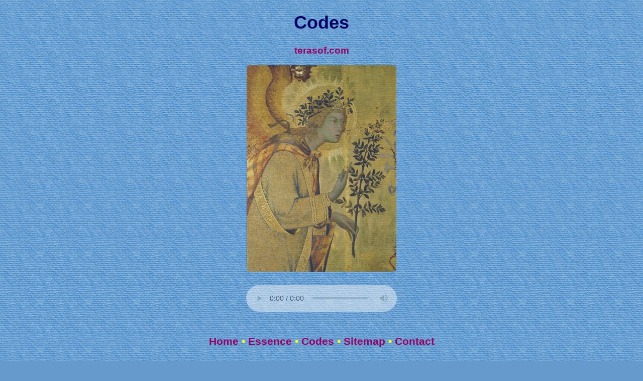

--- FILE ---
content_type: text/html
request_url: https://terasof.com/codes.html
body_size: 81454
content:
<!doctype html>

<html>


<!-- ----1---- ----2---- ----3---- ----4---- ----5---- ----6---- ----7---- - -->
<!-- Head ------------------------------------------------------------------ -->
<head>

<meta charset="UTF-8">

<title>Codes</title>

<!-- Favicon -->
	<link rel="shortcut icon" href="/media/images/favicon.ico" />



<!-- CSS ------------------------------------------------------------------- -->
<link rel="stylesheet" type="text/css" href="css.css">

<!-- Analytics >>> -->
<script>
  (function(i,s,o,g,r,a,m){i['GoogleAnalyticsObject']=r;i[r]=i[r]||function(){
  (i[r].q=i[r].q||[]).push(arguments)},i[r].l=1*new Date();a=s.createElement(o),
  m=s.getElementsByTagName(o)[0];a.async=1;a.src=g;m.parentNode.insertBefore(a,m)
  })(window,document,'script','//www.google-analytics.com/analytics.js','ga');

  ga('create', 'UA-39880385-1', 'auto');
  ga('send', 'pageview');

</script>
<!-- <<< Analytics -->

</head>



<!-- Body ------------------------------------------------------------------ -->
<body>



<!-- Header ---------------------------------------------------------------- -->
<header id="c">
<h1>Codes</h1>


<p><strong><a href="http://terasof.com" target="_blank">terasof.com</a></strong></p>

<img src="media/images/angel_gabriel_annunciacione_simone_martini2.jpg" width="298" height="412" border="0" id="c" style="opacity: 0.75; -moz-border-radius: 7px; -webkit-border-radius: 7px;"><br><br>

<!-- Audio ---------------------------------------------_- -->
<audio controls loop src="http://angel-hearts.com/media/audio/modes.mp3" poster="media/images/angel_gabriel_annunciacione_simone_martini2.jpg" width="298" height="412" style="color: #369; opacity: 0.5"><!-- autoplay muted -->
Your browser does not support the audio tag.
</audio><br>

<!-- <video src="http://angel-hearts.com/media/audio/modes.mp3" poster="media/images/angel_gabriel_annunciacione_simone_martini2.jpg" width="298" height="412" controls  loop preload="none" >  --><!-- autoplay muted -->
<!-- Video cannot be displayed with your DOM sources (browser, computer, operating system etc.)
</video> -->

</header><br>



<!-- Navigation ------------------------------------------------------------ -->
<nav id="c"><h3><a href="index.html">Home</a> • <a href="essence.html">Essence</a> • <a href="codes.html">Codes</a> • <a href="sitemap.html">Sitemap</a> • <a href="contact.html">Contact</a></h3></nav><br>



<!-- Codes ----------------------------------------------------------------- -->
<hr><br>

<h2 id="c">Codes</h2>

<h3 id=c><a href="#a">A</a> <a href="#b">B</a> <a href="#cl">C</a> <a href="#d">D</a> <a href="#e">E</a> <a href="#f">F</a> <a href="#g">G</a> <a href="#h">H</a> <a href="#i">I</a> <a href="#j">J</a> <a href="#k">K</a> <a href="#l">L</a> <a href="#m">M</a> <a href="#n">N</a> <a href="#o">O</a> <a href="#p">P</a> <a href="#q">Q</a> <a href="#r">R</a> <a href="#s">S</a> <a href="#t">T</a> <a href="#u">U</a> <a href="#v">V</a> <a href="#w">W</a> <a href="#x">X</a> <a href="#y">Y</a> <a href="#z">Z</a></h3>

<table width="530" border="0" align="center">
    <tr>
      <td width="125"><strong>Code</strong></td>
      <td width="217"><strong>Meaning</strong></td>
      <td width="111"><strong>Explanation</strong></td>
      <td width="75"><strong>German Code</strong></td>
    </tr>
    <tr>
      <td>&nbsp;</td>
      <td>&nbsp;</td>
      <td>&nbsp;</td>
      <td>&nbsp;</td>
    </tr>



<!-- A-Z ------------------------------------------------------------------- -->

    <tr>
      <td><strong>A-Z</strong></td>
      <td>&nbsp;</td>
      <td>&nbsp;</td>
      <td>&nbsp;</td>
    </tr>

<!-- Numbers -->

		<tr>
		  <td><a id="a"></a><span class="light_blue">Numbers</span></td>
		  <td>&nbsp;</td>
      <td>&nbsp;</td>
      <td>&nbsp;</td>
    </tr>
		<tr>
		  <td>0-D</td>
		  <td>zero drugs</td>
		  <td>keine Drogen</td>
		</tr>
		<tr>
		  <td>0-H</td>
		  <td>zero harm</td>
		  <td>nicht schaden</td>
		</tr>
		<tr>
		  <td>0-V</td>
		  <td>zero violence</td>
		  <td>keine Gewalt</td>
		</tr>
		<tr>
		  <td>0-W</td>
		  <td>zero waste</td>
		  <td>kein Müll/Abfall</td>
		</tr>
		<tr>
		  <td>4R</td>
		  <td>4 relationships (FD BS MAR SP)</td>
		  <td>4 Beziehungen</td>
		</tr>
		<tr>
		  <td>5P</td>
		  <td>5 principles (IAs, MAR/CB, no killing/harm/meat - VG VGT, no drugs, no gambling/speculation)</td>
		  <td>5 Prinzipien</td>
		</tr>
		<tr>
      <td>&nbsp;</td>
      <td>&nbsp;</td>
      <td>&nbsp;</td>
      <td>&nbsp;</td>
    </tr>

<!-- A -->

        <tr>
	  	    <td><a id="a"></a><span class="light_blue">A</span></td>
          <td>answer</td>
          <td>&nbsp;</td>
          <td>&nbsp;</td>
        </tr>
        <tr>
          <td>AC</td>
          <td>Art Café</td>
          <td>Kunst Café</td>
          <td>new 2025-12-21</td>
        </tr>
        <tr>
          <td>ACB</td>
          <td>Aum Coursebook</td>
          <td>Aum Kursbuch</td>
          <td>&nbsp;</td>
        </tr>
        <tr>
          <td>AD</td>
          <td>advert</td>
          <td>&nbsp;</td>
          <td>W</td>
        </tr>
        <tr>
          <td>AE</td>
          <td>audio engineering</td>
          <td>Tontechnik</td>
          <td>&nbsp;</td>
        </tr>
        <tr>
          <td>AF</td>
          <td>art forum</td>
          <td>Kunst-Forum</td>
          <td>&nbsp;</td>
        </tr>
        <tr>
          <td>AG</td>
          <td>angel</td>
          <td>Engel</td>
          <td>&nbsp;</td>
        </tr>
        <tr>
	  	  <td>AI</td>
          <td>artificial intelligence</td>
          <td>künstliche Intelligenz</td>
          <td>&nbsp;</td>
        </tr>
        <tr>
	  	  <td>AK</td>
          <td>Auckland</td>
          <td>&nbsp;</td>
          <td>&nbsp;</td>
        </tr>
        <tr>
	  	  <td>AL</td>
          <td>all-love</td>
          <td>&nbsp;</td>
          <td>&nbsp;</td>
        </tr>
        <td>ALG</td>
          <td>algorithm</td>
          <td>Algorithmus</td>
          <td>&nbsp;</td>
        </tr>
				<tr>
          <td>AM</td>
          <td>Angel Amadeus</td>
          <td>&nbsp;</td>
          <td>&nbsp;</td>
        </tr>
        <tr>
          <td>AN</td>
          <td>Anne</td>
          <td>= Samirotis =</td>
          <td>SA</td>
        </tr>
        <tr>
          <td>ANM</td>
          <td>animation</td>
          <td>Animation</td>
          <td>&nbsp;</td>
        </tr>
        <tr>
          <td>AO</td>
          <td>AL + OP, all-love + omnipotence, also OA</td>
          <td>&nbsp;</td>
          <td>&nbsp;</td>
        </tr>
        <tr>
          <td>AP</td>
          <td>apocalypse</td>
          <td>Weltuntergang</td>
          <td>&nbsp;</td>
        </tr>
        <tr>
          <td>AR</td>
          <td>altar</td>
          <td>Altar</td>
          <td>&nbsp;</td>
        </tr>
        <td>ARG</td>
          <td>argument</td>
          <td>Argument</td>
          <td>&nbsp;</td>
        </tr>
        <tr>
          <td>AS</td>
          <td>aspirant</td>
          <td>Aspirant</td>
          <td>&nbsp;</td>
        </tr>
        <tr>
          <td>ASM</td>
          <td>assembly</td>
          <td>Assembly</td>
          <td>&nbsp;</td>
        </tr>
        <tr>
          <td>AST</td>
          <td>astrology</td>
          <td>Astrologie</td>
          <td>&nbsp;</td>
        </tr>
        <tr>
          <td>AT</td>
          <td>autarkic</td>
          <td>autark</td>
          <td>&nbsp;</td>
        </tr>
        <tr>
          <td>ATH</td>
          <td>atheism</td>
          <td>Atheismus</td>
          <td>&nbsp;</td>
        </tr>
				<tr>
          <td>ATR</td>
          <td>altar</td>
          <td>Altar</td>
          <td>28.8.2022, before AT</td>
        </tr>
        <tr>
          <td>AU</td>
          <td>austereness, austerity</td>
          <td>Entsagung, Entbehrung</td>
          <td>&nbsp;</td>
        </tr>
        <tr>
          <td>AUM</td>
          <td>vorheriger Name von TS</td>
          <td>&nbsp;</td>
          <td>&nbsp;</td>
        </tr>
        <tr>
          <td>AV</td>
          <td>activity</td>
          <td>Tätigkeit</td>
          <td>&nbsp;</td>
        </tr>
        <tr>
	  	  <td>AY</td>
          <td>analysis, analyze</td>
          <td>Analyse, analysieren</td>
          <td>&nbsp;</td>
        </tr>
        <tr>
          <td>&nbsp;</td>
          <td>&nbsp;</td>
          <td>&nbsp;</td>
          <td>&nbsp;</td>
        </tr>

<!-- B -->

        <tr>
	      <td><a id="b"></a><span class="light_blue">B</span></td>
          <td>bathe</td>
          <td>&nbsp;</td>
          <td>&nbsp;</td>
        </tr>
        <tr>
          <td>BB</td>
          <td>Bible</td>
          <td>&nbsp;</td>
          <td>&nbsp;</td>
        </tr>
        <tr>
          <td>BUD</td>
          <td>Buddhism</td>
          <td>&nbsp;</td>
          <td>&nbsp;</td>
        </tr>
        <tr>
          <td>BK</td>
          <td>book</td>
          <td>Buch</td>
          <td>&nbsp;</td>
        </tr>
        <tr>
          <td>BL</td>
          <td><a href="https://blender.org" target="_blank">Blender</a></td>
          <td>&nbsp;</td>
          <td>&nbsp;</td>
        </tr>
        <tr>
          <td>BM</td>
          <td>body and mind</td>
          <td>Körper und Geist</td>
          <td>&nbsp;</td>
        </tr>
        <tr>
          <td>BO</td>
          <td>body</td>
          <td>Körper</td>
          <td>&nbsp;</td>
        </tr>
				<tr>
          <td>BR</td>
          <td>bridge</td>
          <td>Brücke</td>
          <td>1/2024</td>
        </tr>
        <tr>
          <td>BS</td>
          <td>business</td>
          <td>Geschäft, Handel</td>
          <td>&nbsp;</td>
        </tr>
				<tr>
          <td>BT</td>
          <td>barter trade, barter</td>
          <td>Tauschandel, Tausch</td>
          <td>&nbsp;</td>
        </tr>
        <tr>
          <td>BY</td>
          <td>beauty</td>
          <td>Schönheit</td>
          <td>&nbsp;</td>
        </tr>
        <tr>
          <td>&nbsp;</td>
          <td>&nbsp;</td>
          <td>&nbsp;</td>
          <td>&nbsp;</td>
        </tr>

<!-- C -->

        <tr>
          <td><a id="cl"></a><span class="light_blue">C</span></td>
          <td>code, coding</td>
          <td>Kürzel, Programmieren</td>
          <td>&nbsp;</td>
        </tr>
        <tr>
          <td>CB</td>
          <td>celibacy</td>
          <td>&nbsp;</td>
          <td>&nbsp;</td>
        </tr>
        <tr>
          <td>CC</td>
          <td>concert</td>
          <td>10</td>
          <td>KZ</td>
        </tr>
        <tr>
          <td>CCR</td>
          <td>child care</td>
          <td>Kinder Betreuung</td>
          <td>&nbsp;</td>
        </tr>
        <tr>
          <td>CE</td>
          <td>concentration</td>
          <td>Konzentration</td>
          <td>&nbsp;</td>
        </tr>
        <tr>
          <td>CF</td>
          <td>confrontation</td>
          <td>&nbsp;</td>
          <td>KF</td>
        </tr>
        <tr>
          <td>CG</td>
          <td>Coswig (Anhalt)</td>
          <td>&nbsp;</td>
          <td>&nbsp;</td>
        </tr>
        <tr>
          <td>CH</td>
          <td>channeling</td>
          <td>&nbsp;</td>
          <td>&nbsp;</td>
        </tr>
        <tr>
          <td>CHF</td>
          <td>Christof</td>
          <td>&nbsp;</td>
          <td>&nbsp;</td>
        </tr>
        <tr>
          <td>CHM</td>
          <td>chemistry</td>
          <td>Chemie</td>
          <td>&nbsp;</td>
        </tr>
          <td>CHR</td>
          <td>Christianity</td>
          <td>Christentum</td>
          <td>&nbsp;</td>
        </tr>
        <tr>
          <td>CHY</td>
          <td>charity</td>
          <td>&nbsp;</td>
          <td>&nbsp;</td>
        </tr>
        <tr>
          <td>CI</td>
          <td>Ciagone</td>
          <td>&nbsp;</td>
          <td>&nbsp;</td>
        </tr>
        <tr>
          <td>CK</td>
          <td>chakra</td>
          <td>Chakra</td>
          <td>&nbsp;</td>
        </tr>
        <tr>
          <td>CL</td>
          <td>clear/clean up</td>
          <td>&nbsp;</td>
          <td>AR</td>
        </tr>
        <tr>
          <td>CLS</td>
          <td><a href="http://climatesymphony.com" target="_blank">Climate Symphony</a></td>
          <td>&nbsp;</td>
	  	    <td>&nbsp;</td>
		    </tr>
		    <tr>
          <td>CM</td>
          <td>compose, composition</td>
          <td>&nbsp;</td>
          <td>KM</td>
        </tr>
        <tr>
          <td>CN</td>
          <td>China</td>
          <td>&nbsp;</td>
          <td>2022-6-5</td>
        </tr>
        <tr>
          <td>CO</td>
          <td>cooking</td>
          <td>&nbsp;</td>
          <td>KC</td>
        </tr>
        <tr>
          <td>CP</td>
          <td>corporation</td>
          <td>Aktiengesellschaft (AG)</td>
          <td>since 29.10.2021, before used for CRP</td>
        </tr>
        <tr>
          <td>CPC</td>
          <td>Cryprocurrency Terasof Chat</td>
          <td>&nbsp;</td>
          <td>&nbsp;</td>
        </tr>
        <tr>
          <td>CR</td>
          <td>creation, create</td>
          <td>Kreation, kreieren</td>
          <td>&nbsp;</td>
        </tr>
        <tr>
          <td>CRK</td>
          <td>Christian Kromath</td>
          <td>&nbsp;</td>
          <td>&nbsp;</td>
        </tr>
		    <tr>
          <td>CRP</td>
          <td>cryptocurrency</td>
          <td>Kryptowährung</td>
          <td>29.10.2021, before CP</td>
        </tr>
		    <tr>
          <td>CRT</td>
          <td>critique, criticism</td>
          <td>Kritik, kritisieren</td>
          <td>&nbsp;</td>
        </tr>
		    <tr>
          <td>CS</td>
          <td>course, class</td>
          <td>Kurs, Klasse</td>
          <td>KL</td>
        </tr>
        <tr>
          <td>CT</td>
          <td>contemplation</td>
          <td>Kontemplation</td>
          <td>&nbsp;</td>
        </tr>
        <tr>
          <td>CTR</td>
          <td>control</td>
          <td>Kontrolle</td>
          <td>&nbsp;</td>
        </tr>
        <tr>
          <td>CU</td>
          <td>commune</td>
          <td>Kommune</td>
          <td>&nbsp;</td>
        </tr>
        <tr>
          <td>CW</td>
          <td>chakra work</td>
          <td>Chakra Arbeit</td>
          <td>&nbsp;</td>
        </tr>
        <tr>
          <td>CY</td>
          <td>(symbiotic) community</td>
          <td>Lebensgemeinschaft</td>
          <td>&nbsp;</td>
        </tr>
        <tr>
          <td>&nbsp;</td>
          <td>&nbsp;</td>
          <td>&nbsp;</td>
          <td>&nbsp;</td>
        </tr>

<!-- D -->

        <tr>
          <td><a id="d"></a><span class="light_blue">D</span></td>
          <td>detachment</td>
          <td>Loslösung</td>
          <td>&nbsp;</td>
        </tr>
        <tr>
          <td>DAO</td>
          <td>daoism</td>
          <td>Taoismus</td>
          <td>&nbsp;</td>
        </tr>
		    <tr>
          <td>DC</td>
          <td>disciple</td>
          <td>&nbsp;</td>
          <td>SÜ</td>
        </tr>
        <tr>
          <td>DE</td>
          <td>divine ecstasy</td>
          <td>göttliche Ekstase</td>
          <td>&nbsp;</td>
        </tr>
        <tr>
          <td>DF</td>
          <td>divine field</td>
          <td>&nbsp;</td>
          <td>&nbsp;</td>
		    <tr>
		    </tr>
          <td>DI</td>
          <td>discipline</td>
          <td>Disziplin</td>
          <td>&nbsp;</td>
        </tr>
		    <tr>
          <td>DL</td>
          <td>delegation</td>
          <td>Delegation</td>
          <td>&nbsp;</td>
        </tr>
        <tr>
          <td>DM</td>
          <td>detachment</td>
          <td>Loslösung</td>
          <td>&nbsp;</td>
        </tr>
        <tr>
          <td>DN</td>
          <td>donation</td>
          <td>&nbsp;</td>
          <td>&nbsp;</td>
        </tr>
        <tr>
          <td>DP</td>
          <td>diplomacy</td>
          <td>Diplomatie</td>
          <td>&nbsp;</td>
        </tr>
        <tr>
          <td>DR</td>
          <td>dream</td>
          <td>&nbsp;</td>
          <td>TR</td>
        </tr>
        <tr>
          <td>DRS</td>
          <td>dress</td>
          <td>&nbsp;</td>
          <td>AZ</td>
        </tr>
		    <tr>
          <td>DS</td>
          <td>darshana (spiritual meeting)</td>
          <td>(spirituelles Treffen)</td>
          <td>&nbsp;</td>
        </tr>
		    <tr>
          <td>DRS</td>
          <td>dress</td>
          <td>&nbsp;</td>
          <td>AZ</td>
        </tr>
        <tr>
          <td>DT</td>
          <td>date</td>
          <td>&nbsp;</td>
          <td>TN</td>
        </tr>
        <tr>
          <td>DU</td>
          <td>duality</td>
          <td>Dualität</td>
          <td>&nbsp;</td>
        </tr>
        <tr>
          <td>DV</td>
          <td>drive</td>
          <td>&nbsp;</td>
          <td>F</td>
        </tr>
        <tr>
          <td>DW</td>
          <td>down</td>
          <td>runter</td>
          <td>&nbsp;</td>
        </tr>
        <tr>
          <td>DY</td>
          <td>diary</td>
          <td>Tagebuch</td>
          <td>&nbsp;</td>
        </tr>
        <tr>
          <td>&nbsp;</td>
          <td>&nbsp;</td>
          <td>&nbsp;</td>
          <td>&nbsp;</td>
        </tr>

<!-- E -->

        <tr>
          <td><a id="e"></a><span class="light_blue">E</span></td>
          <td>eat</td>
          <td>20</td>
          <td>&nbsp;</td>
        </tr>
        <tr>
          <td>EC</td>
          <td>exercise</td>
          <td>Übung</td>
          <td>Ü</td>
        </tr>
        <tr>
          <td>ED</td>
          <td>education</td>
          <td>Schulung, Erziehung</td>
          <td>&nbsp;</td>
        </tr>
        <tr>
          <td>EE</td>
          <td>electronics</td>
          <td>Electronics</td>
          <td>&nbsp;</td>
        </tr>
        <tr>
          <td>EF</td>
          <td>effectivity, effectiveness</td>
          <td>Effektivität</td>
          <td>&nbsp;</td>
        </tr>
        <tr>
          <td>EL</td>
          <td>endless</td>
          <td>endlos, unendlich</td>
          <td>&nbsp;</td>
        </tr>
        <tr>
          <td>EM</td>
          <td>emotion</td>
          <td>Emotion, Gefühl</td>
          <td>&nbsp;</td>
        </tr>
        <tr>
          <td>EMC</td>
          <td>electromechanics</td>
          <td>Elektromechanik</td>
          <td>&nbsp;</td>
        </tr>
        <tr>
          <td>EMP</td>
          <td>empathy</td>
          <td>Empathie</td>
          <td>&nbsp;</td>
        </tr>
        <tr>
          <td>ER</td>
          <td>earth</td>
          <td>Erde</td>
          <td>&nbsp;</td>
        </tr>
        <tr>
          <td>ES</td>
          <td>essence</td>
          <td>&nbsp;</td>
          <td>&nbsp;</td>
        </tr>
        <tr>
          <td>ET</td>
          <td>ecstasy</td>
          <td>Ekstase</td>
          <td>also: extraterrestrial - Außerirdische/r</td>
        </tr>
        <tr>
          <td>EW</td>
          <td>East West conflict</td>
          <td>Ost-West Konflikt</td>
          <td>&nbsp;</td>
        </tr>
        <tr>
          <td>&nbsp;</td>
          <td>&nbsp;</td>
          <td>&nbsp;</td>
          <td>&nbsp;</td>
        </tr>

<!-- F -->

        <tr>
          <td><a id="f"></a><span class="light_blue">F</span></td>
          <td>field</td>
          <td>Feld</td>
          <td>(auch alt: Fahren)</td>
        </tr>
        <tr>
          <td>FA</td>
          <td>Feratonis</td>
          <td>&nbsp;</td>
          <td>&nbsp;</td>
        </tr>
        <tr>
          <td>FB</td>
          <td>Facebook</td>
          <td>&nbsp;</td>
          <td>&nbsp;</td>
        </tr>
        <tr>
          <td>FD</td>
          <td>Freedom</td>
          <td>&nbsp;</td>
          <td>&nbsp;</td>
        </tr>
        <tr>
          <td>FF</td>
          <td>family & friends</td>
          <td>Familie & Freunde</td>
          <td>&nbsp;</td>
        </tr>
        <tr>
          <td>FFD</td>
          <td>free from drugs</td>
          <td>drogenfrei, frei von Drogen</td>
          <td>&nbsp;</td>
        </tr>
        <tr>
          <td>FG</td>
          <td>following</td>
          <td>&nbsp;</td>
          <td>&nbsp;</td>
        </tr>
        <tr>
          <td>FGS</td>
          <td>Feroniba, Gabriel(e)/Gloria and Sof</td>
          <td>&nbsp;</td>
          <td>&nbsp;</td>
        </tr>
        <tr>
          <td>FI</td>
          <td>finances</td>
          <td>Finanzen</td>
          <td>&nbsp;</td>
        </tr>
        <tr>
          <td>FL</td>
          <td>film</td>
          <td>Film</td>
          <td>&nbsp;</td>
        </tr>
        <tr>
          <td>FM</td>
          <td>family</td>
          <td>&nbsp;</td>
          <td>FF</td>
        </tr>
		    <tr>
          <td>FR</td>
          <td>friends</td>
          <td>&nbsp;</td>
          <td>FF</td>
        </tr>
        <tr>
          <td>FO</td>
          <td>Feroniba</td>
          <td>&nbsp;</td>
          <td>&nbsp;</td>
        </tr>
        <tr>
          <td>FP</td>
          <td>film production</td>
          <td>&nbsp;</td>
          <td>&nbsp;</td>
        </tr>
        <tr>
          <td>FR</td>
          <td>friends</td>
          <td>&nbsp;</td>
          <td>&nbsp;</td>
        </tr>
        <tr>
          <td>FRM</td>
          <td>farming</td>
          <td>Ackerbau</td>
          <td>&nbsp;</td>
        </tr>
        <tr>
          <td>FS</td>
          <td>Feroniba & Sof</td>
          <td>&nbsp;</td>
          <td>&nbsp;</td>
        </tr>
        <tr>
          <td>FT</td>
          <td>faithfulness</td>
          <td>Treue</td>
          <td>&nbsp;</td>
        </tr>
		    <tr>
	  	    <td>FU</td>
	  	    <td>formula</td>
	  	    <td>Formel</td>
	  	    <td>&nbsp;</td>
		    </tr>
        <tr>
          <td>FW</td>
          <td>Follower</td>
          <td>&nbsp;</td>
          <td>&nbsp;</td>
        </tr>
        <tr>
          <td>FY</td>
          <td>flyer</td>
          <td>Flyer</td>
          <td>&nbsp;</td>
        </tr>
        <tr>
          <td>FX</td>
          <td>flexibility</td>
          <td>Flexibilität</td>
          <td>&nbsp;</td>
        </tr>
        <tr>
          <td>&nbsp;</td>
          <td>&nbsp;</td>
          <td>&nbsp;</td>
          <td>&nbsp;</td>
        </tr>

<!-- G -->

        <tr>
          <td><a id="g"></a><span class="light_blue">G</span></td>
          <td>God</td>
          <td>&nbsp;</td>
          <td>&nbsp;</td>
        </tr>
		<tr>
          <td>G8</td>
          <td>8 qualities of God</td>
          <td>8 Eigenschaften Gottes</td>
          <td>&nbsp;</td>
        </tr>
        <tr>
          <td>G+</td>
          <td>Google+</td>
          <td>&nbsp;</td>
          <td>&nbsp;</td>
        </tr>
        <tr>
          <td>GA</td>
          <td>Gabriel</td>
          <td>&nbsp;</td>
          <td>&nbsp;</td>
        </tr>
        <tr>
          <td>GAI</td>
          <td>Google Analytics</td>
          <td>&nbsp;</td>
          <td>&nbsp;</td>
        </tr>
        <tr>
          <td>GB</td>
          <td>Gabriel(e)</td>
          <td>&nbsp;</td>
          <td>also: gigabyte</td>
        </tr>
        <tr>
          <td>GC</td>
          <td>graphics</td>
          <td>&nbsp;</td>
          <td>&nbsp;</td>
        </tr>
        <tr>
          <td>GD</td>
          <td>graphic design</td>
          <td>&nbsp;</td>
          <td>&nbsp;</td>
        </tr>
		<tr>
          <td>GDN</td>
          <td>gardening</td>
          <td>Gartenarbeit</td>
          <td>&nbsp;</td>
        </tr>
        <tr>
          <td>GF</td>
          <td>god-field</td>
          <td>&nbsp;</td>
          <td>&nbsp;</td>
        </tr>
        <tr>
          <td>GL</td>
          <td>Gloria</td>
          <td>&nbsp;</td>
          <td>&nbsp;</td>
        </tr>
        <tr>
          <td>GM</td>
          <td>game</td>
          <td>&nbsp;</td>
          <td>&nbsp;</td>
        </tr>
        <tr>
          <td>GO</td>
          <td>Google</td>
          <td>&nbsp;</td>
          <td>&nbsp;</td>
        </tr>
        <tr>
          <td>GP</td>
          <td>game production</td>
          <td>30</td>
          <td>&nbsp;</td>
        </tr>
        <tr>
          <td>GR</td>
          <td>group</td>
          <td>&nbsp;</td>
          <td>&nbsp;</td>
        </tr>
        <tr>
          <td>GRW</td>
          <td>group work</td>
          <td>Gruppenarbeit</td>
          <td>&nbsp;</td>
        </tr>
        <tr>
          <td>GV</td>
          <td>gravitation</td>
          <td>Gravitation</td>
          <td>&nbsp;</td>
        </tr>
        <tr>
          <td>GW</td>
          <td><a href="https://en.wikipedia.org/wiki/Global_warming" target="_blank">global warming</a></td>
          <td><a href="https://de.wikipedia.org/wiki/Globale_Erw%C3%A4rmung" target="_blank">globale Erwärmung</a></td>
          <td>&nbsp;</td>
        </tr>
        <tr>
          <td>GY</td>
          <td>gallery</td>
          <td>Galerie</td>
          <td>&nbsp;</td>
        </tr>
        <tr>
          <td>&nbsp;</td>
          <td>&nbsp;</td>
          <td>&nbsp;</td>
          <td>&nbsp;</td>
        </tr>

<!-- H -->

        <tr>
          <td><a id="h"></a><span class="light_blue">H</span></td>
          <td>heart</td>
          <td>&nbsp;</td>
          <td>&nbsp;</td>
		</tr>
        <tr>
          <td>HB</td>
          <td>Hamburg</td>
          <td>&nbsp;</td>
          <td>&nbsp;</td>
        </tr>
        <tr>
          <td>HE</td>
          <td>Happiness on Earth</td>
          <td>&nbsp;</td>
          <td><a href="he.html">new book</a> by Feroniba</td>
        </tr>
        <tr>
          <td>HG</td>
          <td>highest good</td>
          <td>FHG for ...</td>
          <td>zhW</td>
        </tr>
        <tr>
          <td>HH</td>
          <td>household chores</td>
          <td>&nbsp;</td>
          <td>&nbsp;</td>
        </tr>
          <td>HIN</td>
          <td>Hinduism</td>
          <td>Hinduismus</td>
          <td>&nbsp;</td>
        </tr>
        <tr>
          <td>HL</td>
          <td>heal</td>
          <td>heilen</td>
          <td>&nbsp;</td>
        </tr>
        <tr>
          <td>HM</td>
          <td>home</td>
          <td>Heim</td>
          <td>&nbsp;</td>
        </tr>
		<tr>
          <td>HO</td>
          <td>Hores</td>
          <td>&nbsp;</td>
          <td></td>
        </tr>
        <tr>
          <td>HP</td>
          <td>Hydroponics</td>
          <td>Hydroponik</td>
          <td>since 2023-1-3, previously: homepage</td>
        </tr>
        <tr>
          <td>HPN</td>
          <td>Hotel-Pension Penthesilea</td>
          <td>Hydroponik</td>
          <td>since 2023-1-3, previously: homepage</td>
        </tr>
        <tr>
          <td>HR</td>
          <td>hear</td>
          <td>&nbsp;</td>
          <td>H</td>
        </tr>
        <tr>
          <td>HS</td>
          <td>holy scriptures</td>
          <td>Heilige Schriften</td>
          <td>&nbsp;</td>
        </tr>
        <tr>
          <td>HSC</td>
          <td>homeschooling</td>
          <td>Hausunterricht</td>
          <td>&nbsp;</td>
        </tr>
        <tr>
          <td>HT</td>
          <td>hotel</td>
          <td>Hotel</td>
          <td>&nbsp;</td>
        </tr>
        <tr>
          <td>HTML</td>
          <td>&nbsp;</td>
          <td>&nbsp;</td>
          <td>&nbsp;</td>
        </tr>
				<tr>
          <td>HU</td>
          <td>human rights</td>
          <td>Menschenrechte</td>
          <td>&nbsp;</td>
        </tr>
        <tr>
          <td>HV</td>
          <td>&nbsp;</td>
          <td>Hausverwaltung</td>
          <td>&nbsp;</td>
        </tr>
        <tr>
          <td>HW</td>
          <td>homework</td>
          <td>&nbsp;</td>
          <td>HA</td>
        </tr>
        <tr>
          <td>HY</td>
          <td>hypnosis</td>
          <td>Hypnose</td>
          <td>&nbsp;</td>
        </tr>
        <tr>
          <td>&nbsp;</td>
          <td>&nbsp;</td>
          <td>&nbsp;</td>
          <td>&nbsp;</td>
        </tr>

<!-- I -->

		<tr>
          <td><a id="i"></a><span class="light_blue">I</span></td>
          <td>&nbsp;</td>
          <td>&nbsp;</td>
          <td>&nbsp;</td>
        </tr>
		<tr>
          <td>IA</td>
          <td>ideal</td>
          <td>Ideal</td>
          <td>&nbsp;</td>
        </tr>
		<tr>
		  <td>IC</td>
		  <td>incense</td>
		  <td>&nbsp;</td>
		  <td>&nbsp;</td>
		</tr>
		<tr>
          <td>ID</td>
          <td>idea</td>
          <td>Idee</td>
          <td>&nbsp;</td>
        </tr>
        <tr>
          <td>IDL</td>
          <td><a href="http://idl-productions.com" target="_blank">IDL Productions</a></td>
          <td>&nbsp;</td>
          <td>&nbsp;</td>
        </tr>
        <tr>
          <td>IF</td>
          <td>infinite</td>
          <td>unendlich, unbegrenzt</td>
          <td>&nbsp;</td>
        </tr>
        <tr>
          <td>IFX</td>
          <td>inflexibility, stiffness</td>
          <td>Inflexibilität, Steifheit</td>
          <td>for gravity</td>
        </tr>
        <tr>
          <td>IG</td>
          <td>Instagram</td>
          <td>&nbsp;</td>
          <td>&nbsp;</td>
        </tr>
        <tr>
          <td>II</td>
          <td>Intelligent Investor</td>
          <td>book by Benjamin Graham</td>
          <td>&nbsp;</td>
        </tr>
        <tr>
          <td>IL</td>
          <td>illusion</td>
          <td>&nbsp;</td>
          <td>&nbsp;</td>
        </tr>
        <tr>
          <td>IM</td>
          <td>all impressions/images & means/media</td>
          <td>alle Bilder & alle Mittel</td>
          <td>&nbsp;</td>
        </tr>
        <tr>
          <td>IN</td>
          <td>internet</td>
          <td>&nbsp;</td>
          <td>&nbsp;</td>
        <tr>
        </tr>
          <td>IP</td>
          <td>impersonal - impersonal energy</td>
          <td>unpersönlich - unpersönliche Energie</td>
          <td>&nbsp;</td>
        <tr>
        </tr>
          <td>IR</td>
          <td>inspiration</td>
          <td>Inspirarion</td>
          <td>&nbsp;</td>
        </tr>
        <tr>
          <td>IS</td>
          <td>immerse oneself</td>
          <td>sich vertiefen</td>
          <td>&nbsp;</td>
        </tr>
          <td>ISL</td>
          <td>Islam</td>
          <td>&nbsp;</td>
          <td>&nbsp;</td>
        </tr>
        <tr>
          <td>IT</td>
          <td>intuition</td>
          <td>Intuition</td>
          <td>&nbsp;</td>
        </tr>
        <tr>
          <td>IU</td>
          <td>illuminati</td>
          <td>&nbsp;</td>
          <td>&nbsp;</td>
        </tr>
        <tr>
          <td>IV</td>
          <td>inner vision</td>
          <td>40</td>
          <td>IB</td>
        </tr>
        <tr>
          <td>&nbsp;</td>
          <td>&nbsp;</td>
          <td>&nbsp;</td>
          <td>&nbsp;</td>
        </tr>

<!-- J -->

        <tr>
          <td><a id="j"></a><span class="light_blue">J</span></td>
          <td>joy</td>
          <td>Freude</td>
          <td>&nbsp;</td>
        </tr>
        <tr>
          <td>JN</td>
          <td>Jana</td>
          <td>&nbsp;</td>
          <td>&nbsp;</td>
        </tr>
        <tr>
          <td>JP</td>
          <td>japa</td>
          <td>Japa</td>
          <td>&nbsp;</td>
        </tr>
        <tr>
          <td>JS</td>
          <td>JavaScript</td>
          <td>&nbsp;</td>
          <td>&nbsp;</td>
        </tr>
        <tr>
          <td>JU</td>
          <td>Juliane</td>
          <td>= Teralya =</td>
          <td>TY</td>
        </tr>
        <tr>
          <td>&nbsp;</td>
          <td>&nbsp;</td>
          <td>&nbsp;</td>
          <td>&nbsp;</td>
        </tr>

<!-- K -->

        <tr>
          <td><a id="k"></a><span class="light_blue">K</span></td>
          <td>key</td>
          <td>Schlüssel</td>
          <td>&nbsp;</td>
        </tr>
        <tr>
          <td>KA</td>
          <td>Kyraleya</td>
          <td>&nbsp;</td>
          <td>&nbsp;</td>
        </tr>
        <tr>
          <td>KB</td>
          <td>keyboard</td>
          <td>Keyboard, Tastatur</td>
          <td>also: kilobyte</td>
        </tr>
        <tr>
          <td>KD</td>
          <td>kid</td>
          <td>Kind</td>
          <td>&nbsp;</td>
        </tr>
        <tr>
          <td>KG</td>
          <td>kindergarten</td>
          <td>&nbsp;</td>
          <td>&nbsp;</td>
        </tr>
        <tr>
          <td>KH</td>
          <td>Kabbalah</td>
          <td>&nbsp;</td>
          <td>&nbsp;</td>
        </tr>
        <tr>
          <td>KI</td>
          <td>kindness</td>
          <td>Güte</td>
          <td>&nbsp;</td>
        </tr>
        <tr>
          <td>KN</td>
          <td>knowledge</td>
          <td>Wissen</td>
          <td>&nbsp;</td>
        </tr>
        <tr>
		      <td>KT</td>
	  	    <td>Kathrin</td>
	  	    <td>= Ciagone = </td>
	  	    <td>CI</td>
		    </tr>
		    <tr>
          <td>&nbsp;</td>
          <td>&nbsp;</td>
          <td>&nbsp;</td>
          <td>&nbsp;</td>
        </tr>

<!-- L -->

        <tr>
          <td><a id="l"></a><span class="light_blue">L</span></td>
          <td>love</td>
          <td>&nbsp;</td>
          <td>&nbsp;</td>
        </tr>
				<tr>
          <td>LB</td>
          <td>liberalism</td>
          <td>&nbsp;</td>
          <td>&nbsp;</td>
        </tr>
        <tr>
          <td>LD</td>
          <td>lucid/lapid dream</td>
          <td>&nbsp;</td>
          <td>&nbsp;</td>
        </tr>
				<tr>
          <td>LG</td>
          <td>logic</td>
          <td>Logik</td>
          <td>&nbsp;</td>
        </tr>
				<tr>
          <td>LI</td>
          <td>life image</td>
          <td>&nbsp;</td>
          <td>&nbsp;</td>
        </tr>
				<tr>
          <td>LK</td>
          <td>link</td>
          <td>Link</td>
          <td>&nbsp;</td>
        </tr>
        <tr>
          <td>LOC</td>
          <td>location</td>
          <td>Ort</td>
          <td>&nbsp;</td>
        </tr>
        <tr>
          <td>LR</td>
          <td>learn</td>
          <td>&nbsp;</td>
          <td>&nbsp;</td>
        </tr>
        <tr>
          <td>LS</td>
          <td>lesson</td>
          <td>Unterricht</td>
          <td>&nbsp;</td>
        </tr>
        <tr>
          <td>LT</td>
          <td>limited</td>
          <td>begrenzt (bedingt)</td>
          <td>&nbsp;</td>
        </tr>
        <tr>
          <td>LW</td>
          <td>love & wisdom</td>
          <td>Liebe & Weisheit</td>
          <td>&nbsp;</td>
        </tr>
        <tr>
          <td>LY</td>
          <td>lyric</td>
          <td>Liedtext</td>
          <td>&nbsp;</td>
        </tr>
        <tr>
          <td>LZ</td>
          <td>Leipzig</td>
          <td>&nbsp;</td>
          <td>&nbsp;</td>
        </tr>
        <tr>
          <td>&nbsp;</td>
          <td>&nbsp;</td>
          <td>&nbsp;</td>
          <td>&nbsp;</td>
        </tr>

<!-- M -->

        <tr>
          <td><a id="m"></a><span class="light_blue">M</span></td>
          <td>master</td>
          <td>&nbsp;</td>
          <td>&nbsp;</td>
        </tr>
        <tr>
          <td>MA</td>
          <td>media</td>
          <td>Medien</td>
          <td>&nbsp;</td>
        </tr>
        <tr>
          <td>MAP</td>
          <td>media production</td>
          <td>Medien-Produktion</td>
          <td>&nbsp;</td>
        </tr>
		<tr>
          <td>MAR</td>
          <td>marriage</td>
          <td>Ehe</td>
          <td>&nbsp;</td>
        </tr>
        <tr>
          <td>MB</td>
          <td>member</td>
          <td>Mitglied</td>
          <td>also: megabyte</td>
        </tr>
        <tr>
          <td>MC</td>
          <td>mechanics</td>
          <td>Mechanik</td>
          <td>&nbsp;</td>
        </tr>
        <tr>
          <td>MD</td>
          <td>meditation</td>
          <td>&nbsp;</td>
          <td>&nbsp;</td>
        </tr>
        <tr>
          <td>ME</td>
          <td>meeting</td>
          <td>&nbsp;</td>
          <td>&nbsp;</td>
        </tr>
        <tr>
          <td>MF</td>
          <td>mystical field</td>
          <td>&nbsp;</td>
          <td>&nbsp;</td>
        </tr>
        <tr>
          <td>MG</td>
          <td>management, Manager</td>
          <td>Management, Manager, Verantwortungsträger</td>
          <td>&nbsp;</td>
        </tr>
        <tr>
          <td>MH</td>
          <td>mobile/motor home - caravan</td>
          <td>Wohnmobil</td>
          <td>&nbsp;</td>
        </tr>
        <tr>
          <td>MI</td>
          <td>mind</td>
          <td>&nbsp;</td>
          <td>&nbsp;</td>
        </tr>
        <tr>
          <td>MK</td>
          <td>masterkey</td>
          <td>Meister-Schlüssel</td>
          <td>&nbsp;</td>
        </tr>
		<tr>
          <td>ML</td>
          <td>multidimensional</td>
          <td>&nbsp;</td>
          <td>&nbsp;</td>
        </tr>
        <tr>
          <td>MM</td>
          <td>mind map</td>
          <td>&nbsp;</td>
          <td>2026-1-12</td>
        </tr>
        <tr>
          <td>MMI</td>
          <td>master mind</td>
          <td>&nbsp;</td>
          <td>&nbsp;</td>
        </tr>
        <tr>
          <td>MN</td>
          <td>Mandarin</td>
          <td>&nbsp;</td>
          <td>2024-10-29</td>
        </tr>
		<tr>
	  	  <td>MO</td>
	  	  <td>Moses</td>
	  	  <td>&nbsp;</td>
	  	  <td>&nbsp;</td>
		</tr>
        <tr>
          <td>MIG</td>
          <td>migration</td>
          <td>Migration</td>
          <td>&nbsp;</td>
        </tr>
        <tr>
          <td>MP</td>
          <td>music production</td>
          <td>10</td>
          <td>&nbsp;</td>
        </tr>
        <tr>
          <td>MR</td>
          <td>matter</td>
          <td>Materie</td>
          <td>&nbsp;</td>
        </tr>
				<tr>
          <td>MS</td>
          <td>minister</td>
          <td>Minister</td>
          <td>&nbsp;</td>
				</tr>
				<tr>
          <td>MST</td>
          <td>ministry</td>
          <td>Ministerium</td>
          <td>&nbsp;</td>
				</tr>
				<tr>
          <td>MT</td>
          <td>mathematics</td>
          <td>Mathematik</td>
          <td>2024-2-1</td>
        </tr>
        <tr>
          <td>MU</td>
          <td>music</td>
          <td>&nbsp;</td>
          <td>&nbsp;</td>
        </tr>
        <tr>
          <td>MUS</td>
          <td>music studio</td>
          <td>Musikstudio</td>
          <td>MS</td>
        </tr>
        <tr>
          <td>MW</td>
          <td>material world</td>
          <td>materielle Welt</td>
          <td>&nbsp;</td>
        </tr>
        <tr>
          <td>MY</td>
          <td>mysticism, mystical</td>
          <td>Mystik, mystisch</td>
          <td>&nbsp;</td>
        </tr>
        <tr>
          <td>MY8</td>
          <td>8 mystical powers</td>
          <td>8 mystische Kräfte</td>
          <td>also: MYP</td>
        </tr>
        <tr>
	  	  <td>MYP</td>
	  	  <td>mystical powers, 8</td>
	  	  <td>mystische Kräfte, 8</td>
	  	  <td>&nbsp;</td>
		</tr>
        <tr>
          <td>&nbsp;</td>
          <td>&nbsp;</td>
          <td>&nbsp;</td>
          <td>&nbsp;</td>
        </tr>

<!-- N -->

        <tr>
          <td><a id="n"></a><span class="light_blue">N</span></td>
          <td>nature (being, character)</td>
          <td>Wesen</td>
          <td>WS</td>
        </tr>
        <tr>
          <td>NE</td>
          <td>new energy</td>
          <td>neue Energie</td>
          <td>&nbsp;</td>
        </tr>
        <tr>
          <td>NF</td>
          <td>nature field</td>
          <td>Wesensfeld</td>
          <td>&nbsp;</td>
        </tr>
        <tr>
          <td>NN</td>
          <td>nanny</td>
          <td>Nanny Erzieherin</td>
          <td>&nbsp;</td>
        </tr>
        <tr>
          <td>NO</td>
          <td>nobody offends others</td>
          <td>&nbsp;</td>
          <td>&nbsp;</td>
        </tr>
        <tr>
          <td>NT</td>
          <td>nature</td>
          <td>Natur</td>
          <td>&nbsp;</td>
        </tr>
        <tr>
          <td>NU</td>
          <td>numerology</td>
          <td>Numerologie</td>
          <td>&nbsp;</td>
        </tr>
        <tr>
          <td>NZ</td>
          <td>New Zealand</td>
          <td>Neuseeland</td>
          <td>&nbsp;</td>
        </tr>
        <tr>
          <td>&nbsp;</td>
          <td>&nbsp;</td>
          <td>&nbsp;</td>
          <td>&nbsp;</td>
        </tr>

<!-- O -->

        <tr>
          <td><a id="o"></a><span class="light_blue">O</span></td>
          <td>organization</td>
          <td>&nbsp;</td>
          <td>&nbsp;</td>
        </tr>
        <tr>
          <td>OA</td>
          <td>OP + AL, omnipotence + all-love, also AO</td>
          <td>&nbsp;</td>
          <td>&nbsp;</td>
        </tr>
        <tr>
          <td>OC</td>
          <td>operational concept</td>
          <td>Betriebskonzept (BK)</td>
          <td>&nbsp;</td>
        </tr>
        <tr>
          <td>OE</td>
          <td>old energy</td>
          <td>alte Energie</td>
          <td>&nbsp;</td>
        </tr>
        <tr>
          <td>OJ</td>
          <td>object</td>
          <td>Objekt</td>
          <td>&nbsp;</td>
        </tr>
        <tr>
          <td>OL</td>
          <td>objects list</td>
          <td>Objekteliste</td>
          <td>&nbsp;</td>
        </tr>
        <tr>
          <td>OP</td>
          <td>omnipotence</td>
          <td>&nbsp;</td>
          <td>&nbsp;</td>
        </tr>
        <tr>
          <td>OPAL</td>
          <td>OP + AL = OA</td>
          <td>&nbsp;</td>
          <td>&nbsp;</td>
        </tr>
				<tr>
          <td>OR</td>
          <td>offensive realism</td>
          <td>&nbsp;</td>
          <td>&nbsp;</td>
        </tr>
        <tr>
          <td>&nbsp;</td>
          <td>&nbsp;</td>
          <td>&nbsp;</td>
          <td>&nbsp;</td>
        </tr>

<!-- P -->

        <tr>
          <td><a id="p"></a><span class="light_blue">P</span></td>
          <td>private - pause</td>
          <td>Privat - Pause - 50</td>
          <td>&nbsp;</td>
        </tr>
        <tr>
          <td>PA</td>
          <td>peace</td>
          <td>Frieden</td>
          <td>&nbsp;</td>
        </tr>
        <tr>
          <td>PC</td>
          <td>practice</td>
          <td>&nbsp;</td>
          <td>Ü</td>
        </tr>
        <tr>
          <td>PD</td>
          <td>paradise</td>
          <td>Paradies</td>
          <td>&nbsp;</td>
        </tr>
        <tr>
          <td>PE</td>
          <td>personal exchange</td>
          <td>&nbsp;</td>
          <td>PA</td>
        </tr>
        <tr>
          <td>PF</td>
          <td>perfection, perfect</td>
          <td>&Perfektion, perfekt</td>
          <td>&nbsp;</td>
        </tr>
        <tr>
          <td>PG</td>
          <td>program - programming</td>
          <td>Programm - Programmieren</td>
          <td>&nbsp;</td>
        </tr>
        <tr>
          <td>PH</td>
          <td>philosophy</td>
          <td>Philosophie</td>
          <td>&nbsp;</td>
        </tr>
        <tr>
	  	  <td>PHY</td>
	  	  <td>physics</td>
	  	  <td>Physik</td>
	  	  <td>&nbsp;</td>
		</tr>
        <tr>
          <td>PI</td>
          <td>paint</td>
          <td>&nbsp;</td>
          <td>&nbsp;</td>
        </tr>
        <tr>
          <td>PJ</td>
          <td>project</td>
          <td>Projekt</td>
          <td>&nbsp;</td>
        </tr>
        <tr>
          <td>PL</td>
          <td>play</td>
          <td>Theaterstück</td>
          <td>&nbsp;</td>
        </tr>
        <tr>
          <td>PM</td>
          <td>poem</td>
          <td>Gedicht</td>
          <td>&nbsp;</td>
        </tr>
        <tr>
          <td>PMG</td>
          <td>property management</td>
          <td>Hausverwaltung</td>
          <td>HV</td>
        </tr>
        <tr>
          <td>PN</td>
          <td><a href="pn.html" target="_blank">Penthesilea</a></td>
          <td>&nbsp;</td>
          <td>&nbsp;</td>
        </tr>
        <tr>
          <td>PO</td>
          <td>prophet</td>
          <td>Prophet</td>
          <td>&nbsp;</td>
        </tr>
        <tr>
          <td>POL</td>
          <td>politics, political</td>
          <td>Politik, politisch</td>
          <td>&nbsp;</td>
        </tr>
        <tr>
          <td>PP</td>
          <td>part personality</td>
          <td>&nbsp;</td>
          <td>TP</td>
        </tr>
        <tr>
          <td>PPC</td>
          <td>part personality coordinator</td>
          <td>Teilpersönlichkeits-Koordinator</td>
          <td>&nbsp;</td>
        </tr>
        <tr>
          <td>PR</td>
          <td>preach</td>
          <td>&nbsp;</td>
          <td>PD</td>
        </tr>
        <tr>
          <td>PRG</td>
          <td>program TS</td>
          <td>Programm TS</td>
          <td>&nbsp;</td>
        </tr>
        <tr>
          <td>PRP</td>
          <td>property (management)</td>
          <td>Immobilien & Hausverwaltung</td>
          <td>(HV)</td>
        </tr>
        <tr>
          <td>PS</td>
          <td>psycho - psychological (work)</td>
          <td>Psycho - psychologische (Arbeit)</td>
          <td>&nbsp;</td>
        </tr>
        <tr>
          <td>PSG</td>
          <td>psycho gene</td>
          <td>&nbsp;</td>
          <td>&nbsp;</td>
        </tr>
        <tr>
          <td>PT</td>
          <td>portal</td>
          <td>&nbsp;</td>
          <td>&nbsp;</td>
        </tr>
		<tr>
		  <td>PTA</td>
		  <td>Penthesilea (& Achilles)</td>
		  <td>Frieden</td>
		  <td>&nbsp;</td>
		</tr>
        <tr>
          <td>PTT</td>
          <td>painting/picture tone text</td>
          <td>Bild Ton Text</td>
          <td>&nbsp;</td>
        </tr>
        <tr>
	  <td>PTY</td>
	  <td>party</td>
	  <td>Partei</td>
	  <td>&nbsp;</td>
	</tr>
        <tr>
          <td>PU</td>
          <td>purity/pureness</td>
          <td>Reinheit</td>
          <td>&nbsp;</td>
        </tr>
        <tr>
          <td>PY</td>
          <td>python (computer language)</td>
          <td>Python</td>
          <td>&nbsp;</td>
        </tr>
        <tr>
          <td>&nbsp;</td>
          <td>&nbsp;</td>
          <td>&nbsp;</td>
          <td>&nbsp;</td>
        </tr>

<!-- Q -->

        <tr>
          <td><a id="q"></a><span class="light_blue">Q</span></td>
          <td>question</td>
          <td>Frage</td>
          <td>&nbsp;</td>
        </tr>
        <tr>
          <td>QR</td>
          <td>Quran</td>
          <td>Koran</td>
          <td>&nbsp;</td>
        </tr>
        <tr>
          <td>&nbsp;</td>
          <td>&nbsp;</td>
          <td>&nbsp;</td>
          <td>&nbsp;</td>
        </tr>

<!-- R -->

        <tr>
          <td><a id="r"></a><span class="light_blue">R</span></td>
          <td>read</td>
          <td>&nbsp;</td>
          <td>L</td>
        </tr>
        <tr>
          <td>RB</td>
          <td>reality book</td>
          <td>Realität Buch</td>
          <td>&nbsp;</td>
        </tr>
        <tr>
          <td>RC</td>
          <td>ranch</td>
          <td>Ranch (Farm)</td>
          <td>&nbsp;</td>
        </tr>
        <tr>
          <td>RE</td>
          <td>renovate, repair</td>
          <td>&nbsp;</td>
          <td>&nbsp;</td>
        </tr>
        <tr>
          <td>RES</td>
          <td>real estate</td>
          <td>Immobilien</td>
          <td>&nbsp;</td>
        </tr>
        <tr>
          <td>RL</td>
          <td>religion</td>
          <td>Religion</td>
          <td>&nbsp;</td>
        </tr>
        <tr>
          <td>RM</td>
          <td>raw material</td>
          <td>Rohmaterial</td>
          <td>&nbsp;</td>
        </tr>
        <tr>
          <td>RN</td>
          <td>renounciation</td>
          <td>Entsagung</td>
          <td>&nbsp;</td>
        </tr>
        <tr>
          <td>RP</td>
          <td>report</td>
          <td>&nbsp;</td>
          <td>BR</td>
        </tr>
        <tr>
          <td>RS</td>
          <td>research</td>
          <td>Recherche</td>
          <td>&nbsp;</td>
        </tr>
        <tr>
          <td>RU</td>
          <td>rule</td>
          <td>Regel</td>
          <td>&nbsp;</td>
        </tr>
        <tr>
          <td>RW</td>
          <td>rescueing/saving the world</td>
          <td>Weltrettung</td>
          <td>also SW</td>
        </tr>
        <tr>
          <td>RX</td>
          <td>relaxation</td>
          <td>Entspannung</td>
          <td>&nbsp;</td>
        </tr>
        <tr>
          <td>RY</td>
          <td>reality</td>
          <td>Realität</td>
          <td>&nbsp;</td>
        </tr>
        <tr>
          <td>RZ</td>
          <td>realization</td>
          <td>Verwirklichung</td>
          <td>&nbsp;</td>
        </tr>
        <tr>
          <td>&nbsp;</td>
          <td>&nbsp;</td>
          <td>&nbsp;</td>
          <td>&nbsp;</td>
        </tr>

<!-- S -->

        <tr>
          <td><a id="s"></a><span class="light_blue">S</span></td>
          <td>sleep</td>
          <td>60</td>
          <td>&nbsp;</td>
        </tr>
        <tr>
          <td>SA</td>
          <td>Samirotis</td>
          <td>&nbsp;</td>
          <td>&nbsp;</td>
        </tr>
        <tr>
          <td>SB</td>
          <td>symbol</td>
          <td>Symbol</td>
          <td>&nbsp;</td>
        </tr>
        <tr>
          <td>SC</td>
          <td>science</td>
          <td>Wissenschaft</td>
          <td>&nbsp;</td>
        </tr>
		<tr>
          <td>SCC</td>
          <td>street concert</td>
          <td>&nbsp;</td>
          <td>SKZ</td>
        </tr>
        <tr>
          <td>SCL</td>
          <td>school</td>
          <td>Schule</td>
          <td>&nbsp;</td>
        </tr>
        <tr>
          <td>SCP</td>
          <td>sceptic</td>
          <td>Zweifler, Skeptiker</td>
          <td>&nbsp;</td>
        </tr>
        <tr>
          <td>SD</td>
          <td>Sadhana - spiritual discipline</td>
          <td>spirituelle Disziplin</td>
          <td>&nbsp;</td>
        </tr>
        </tr>
          <td>SE</td>
          <td>seminar</td>
          <td>Seminar</td>
          <td>&nbsp;</td>
        </tr>
        <tr>
          <td>SF</td>
          <td>God Sof</td>
          <td>&nbsp;</td>
          <td>&nbsp;</td>
        </tr>
        <tr>
          <td>SG</td>
          <td>stranger</td>
          <td>Fremder</td>
          <td>&nbsp;</td>
        </tr>
        <tr>
          <td>SH</td>
          <td>ship</td>
          <td>&nbsp;</td>
          <td>&nbsp;</td>
        </tr>
        <tr>
          <td>SI</td>
          <td>silence</td>
          <td>Stille</td>
          <td>&nbsp;</td>
        </tr>
        <tr>
          <td>SJ</td>
          <td>soul journey</td>
          <td>Seelenreise</td>
          <td>&nbsp;</td>
        </tr>
        <tr>
          <td>SK</td>
          <td>Silke</td>
          <td>&nbsp;</td>
          <td>Amonasi</td>
        </tr>
        <tr>
          <td>SL</td>
          <td>soul</td>
          <td>Seele</td>
          <td>&nbsp;</td>
        </tr>
        <tr>
          <td>SM</td>
          <td>stock market</td>
          <td>Börse</td>
          <td>&nbsp;</td>
        </tr>
        <tr>
          <td>SMS</td>
          <td>short message</td>
          <td>&nbsp;</td>
          <td>&nbsp;</td>
        </tr>
        <tr>
          <td>SN</td>
          <td>session</td>
          <td>&nbsp;</td>
          <td>&nbsp;</td>
        </tr>
        <tr>
          <td>SO</td>
          <td>Sofie</td>
          <td>&nbsp;</td>
          <td>&nbsp;</td>
        </tr>
        <tr>
          <td>SP</td>
          <td>spirit, spiritual</td>
          <td>Spirit, spirituell</td>
          <td>&nbsp;</td>
        </tr>
        <tr>
          <td>SPC</td>
          <td>spirit coaching</td>
          <td>Zweifler, Skeptiker</td>
          <td>&nbsp;</td>
        </tr>
        <tr>
          <td>SR</td>
          <td>script, screenplay</td>
          <td>Drehbuch</td>
          <td>&nbsp;</td>
        </tr>
        <tr>
          <td>SS</td>
          <td>spaceship</td>
          <td>&nbsp;</td>
          <td>&nbsp;</td>
        </tr>
        <tr>
          <td>SSS</td>
          <td>structure, strategy, success</td>
          <td>Struktur, Strategie, Erfolg</td>
          <td>&nbsp;</td>
        </tr>
        <tr>
          <td>ST</td>
          <td>Seth, Satan</td>
          <td>&nbsp;</td>
          <td>SAT</td>
        </tr>
        <tr>
          <td>STI</td>
          <td>strictness</td>
          <td>Strenge</td>
          <td>&nbsp;</td>
        </tr>
				<tr>
          <td>STL</td>
          <td>stateless</td>
          <td>staatenlos</td>
          <td>&nbsp;</td>
        </tr>
				<tr>
          <td>SU</td>
          <td>security</td>
          <td>Sicherheit</td>
          <td>&nbsp;</td>
        </tr>
				<tr>
          <td>SV</td>
          <td>service, seva</td>
          <td>&nbsp;</td>
          <td>DI</td>
        </tr>
        <tr>
          <td>SW</td>
          <td>saving/rescueing the world</td>
          <td>Weltrettung</td>
          <td>also RW</td>
        </tr>
        <tr>
          <td>SY</td>
          <td>Skype</td>
          <td>&nbsp;</td>
          <td>&nbsp;</td>
        </tr>
        <tr>
          <td>&nbsp;</td>
          <td>&nbsp;</td>
          <td>&nbsp;</td>
          <td>&nbsp;</td>
        </tr>

<!-- T -->

        <tr>
          <td><a id="t"></a><span class="light_blue">T</span></td>
          <td>telephone</td>
          <td>&nbsp;</td>
          <td>&nbsp;</td>
        </tr>
        <tr>
          <td>TA</td>
          <td>terms of admission</td>
          <td>Aufnahmebedingungen</td>
          <td>&nbsp;</td>
        </tr>
        <tr>
          <td>TAR</td>
          <td>tarot</td>
          <td>Tarot</td>
          <td>&nbsp;</td>
        </tr>
		<tr>
          <td>TB</td>
          <td>Terasof Book</td>
          <td>&nbsp;</td>
          <td>also: terabyte</td>
        </tr>
		<tr>
          <td>TBP</td>
          <td>Terasof Book printed</td>
          <td>&nbsp;</td>
          <td>&nbsp;</td>
        </tr>
        <tr>
          <td>TC</td>
          <td>teach</td>
          <td>&nbsp;</td>
          <td>&nbsp;</td>
        </tr>
        <tr>
          <td>TD</td>
          <td>transmit(ted) dreaming</td>
          <td>Transmit(tiertes) Träumen</td>
          <td>&nbsp;</td>
        </tr>
        <tr>
          <td>TCH</td>
          <td>technique</td>
          <td>Technik</td>
          <td>&nbsp;</td>
        </tr>
        <tr>
          <td>TD</td>
          <td>tidy up</td>
          <td>Aufräumen</td>
          <td>&nbsp;</td>
        </tr>
        <tr>
          <td>TF</td>
          <td>Terasof field</td>
          <td>Terasof Feld</td>
          <td>&nbsp;</td>
        </tr>
        <tr>
          <td>TG</td>
          <td>Telegram</td>
          <td>&nbsp;</td>
          <td>&nbsp;</td>
        </tr>
        <tr>
          <td>TH</td>
          <td>think</td>
          <td>&nbsp;</td>
          <td>N</td>
        </tr>
        <tr>
          <td>TL</td>
          <td>translate</td>
          <td>70</td>
          <td>&nbsp;</td>
        </tr>
        <tr>
          <td>TM</td>
          <td>team</td>
          <td>70</td>
          <td>&nbsp;</td>
        </tr>
        <tr>
          <td>TN</td>
          <td>training</td>
          <td>70</td>
          <td>&nbsp;</td>
        </tr>
        <tr>
          <td>TO</td>
          <td>Toni</td>
          <td>= Feratonis =</td>
          <td>FA</td>
        </tr>
        <tr>
          <td>TP</td>
          <td>temple</td>
          <td>Tempel</td>
          <td>&nbsp;</td>
        </tr>
        <tr>
          <td>TR</td>
          <td>travel, trip</td>
          <td>&nbsp;</td>
          <td>R</td>
        </tr>
        <tr>
          <td>TS</td>
          <td>Terasof</td>
          <td>&nbsp;</td>
          <td>&nbsp;</td>
        </tr>
        <tr>
          <td>TSC</td>
          <td>Terasof course</td>
          <td>&nbsp;</td>
          <td>&nbsp;</td>
        </tr>
        <tr>
          <td>TSP</td>
          <td>Terasof Party</td>
          <td>Terasof Partei</td>
          <td>&nbsp;</td>
        </tr>
        <tr>
          <td>TT</td>
          <td>tantra</td>
          <td>&nbsp;</td>
          <td>&nbsp;</td>
        </tr>
        <tr>
          <td>TU</td>
          <td>truth</td>
          <td>Wahrheit</td>
          <td>&nbsp;</td>
        </tr>
        <tr>
          <td>TW</td>
          <td>Twitter - tweet</td>
          <td>&nbsp;</td>
          <td>&nbsp;</td>
        </tr>
		<tr>
          <td>TX</td>
          <td>text</td>
          <td>&nbsp;</td>
          <td>&nbsp;</td>
        </tr>
        <tr>
          <td>TY</td>
          <td>Teralya</td>
          <td>&nbsp;</td>
          <td>&nbsp;</td>
        </tr>
        <tr>
          <td>TYL</td>
          <td>tayloring</td>
          <td>Schneidern</td>
          <td>&nbsp;</td>
        </tr>
        <tr>
          <td>&nbsp;</td>
          <td>&nbsp;</td>
          <td>&nbsp;</td>
          <td>&nbsp;</td>
        </tr>

<!-- U -->

        <tr>
          <td><a id="u"></a><span class="light_blue">U</span></td>
          <td>up</td>
          <td>hoch</td>
          <td>&nbsp;</td>
        </tr>
        <tr>
          <td>UE</td>
          <td>unending</td>
          <td>unendlich</td>
          <td>&nbsp;</td>
        </tr>
        <tr>
          <td>UL</td>
          <td>unlimited</td>
          <td>unbegrenzt</td>
          <td>&nbsp;</td>
        </tr>
        <tr>
          <td><a href="up.html" target="_blank">UP</a></td>
          <td>ultimate plan</td>
          <td>ultimativer Plan</td>
          <td>&nbsp;</td>
        </tr>
        <tr>
          <td>&nbsp;</td>
          <td>&nbsp;</td>
          <td>&nbsp;</td>
          <td>&nbsp;</td>
        </tr>

<!-- V -->

        <tr>
          <td><a id="v"></a><span class="light_blue">V</span></td>
          <td>&nbsp;</td>
          <td>&nbsp;</td>
          <td>&nbsp;</td>
        </tr>
        <tr>
          <td>VC</td>
          <td>vacation</td>
          <td>&nbsp;</td>
          <td>&nbsp;</td>
        </tr>
        <tr>
          <td>VE</td>
          <td>Verena</td>
          <td>= Kyraleya =</td>
          <td>KA</td>
        </tr>
        <tr>
          <td>VG</td>
          <td>vegan</td>
          <td>&nbsp;</td>
          <td>&nbsp;</td>
        </tr>
        <tr>
          <td>VGT</td>
          <td>vegetarian</td>
          <td>vegetarisch</td>
          <td>&nbsp;</td>
        </tr>
        <tr>
          <td>VI</td>
          <td>vision</td>
          <td>&nbsp;</td>
          <td>&nbsp;</td>
        </tr>
        <tr>
          <td>VT</td>
          <td>virtual</td>
          <td>virtuell</td>
          <td>&nbsp;</td>
        </tr>
        <tr>
          <td>VU</td>
          <td>virtue</td>
          <td>Tugend, Wert</td>
          <td>&nbsp;</td>
        </tr>
        <tr>
          <td>&nbsp;</td>
          <td>&nbsp;</td>
          <td>&nbsp;</td>
          <td>&nbsp;</td>
        </tr>

<!-- W -->

        <tr>
          <td><a id="w"></a><span class="light_blue">W</span></td>
          <td>work</td>
          <td>&nbsp;</td>
          <td>AT</td>
        </tr>
		<tr>
          <td>WA</td>
          <td>WhatsApp</td>
          <td>&nbsp;</td>
          <td>&nbsp;</td>
        </tr>
		<tr>
          <td>WB</td>
          <td>White Book</td>
          <td>Weißes Buch</td>
          <td>&nbsp;</td>
        </tr>
        <tr>
          <td>WD</td>
          <td>web design</td>
          <td>&nbsp;</td>
          <td>&nbsp;</td>
        </tr>
        <tr>
          <td>WI</td>
          <td>wisdom</td>
          <td>Weisheit</td>
          <td>&nbsp;</td>
        </tr>
        <tr>
          <td>WL</td>
          <td>wellness</td>
          <td>Wellness</td>
          <td>&nbsp;</td>
        </tr>
        <tr>
          <td>WO</td>
          <td>world</td>
          <td>Welt</td>
          <td>&nbsp;</td>
        </tr>
        <tr>
          <td>WP</td>
          <td>Wikipedia</td>
          <td>&nbsp;</td>
          <td>&nbsp;</td>
        </tr>
        <tr>
          <td>WPP</td>
          <td>World Peace Pary</td>
          <td>Welt-Friedens-Partei</td>
          <td>also WPC, WPS (community, society)</td>
        </tr>
        <tr>
          <td>WR</td>
          <td>write</td>
          <td>79</td>
          <td>SR</td>
        </tr>
        <tr>
          <td>WS</td>
          <td>website</td>
          <td>&nbsp;</td>
          <td>HP</td>
        </tr>
		    <tr>
          <td>WV</td>
          <td>weaving</td>
          <td>Weben</td>
          <td>&nbsp;</td>
        </tr>
        <tr>
          <td>WW</td>
          <td>win win</td>
          <td>&nbsp;</td>
          <td>(2025-11-3 - before: woodworking)</td>
        </tr>
        <tr>
          <td>WWK</td>
          <td><a href="https://en.wikipedia.org/wiki/Woodworking" target="_blank">woodworking</a></td>
          <td><a href="https://de.wikipedia.org/wiki/Holzverarbeitung" target="_blank">Holzverarbeitung</a></td>
          <td>&nbsp;</td>
        </tr>
        <tr>
          <td>&nbsp;</td>
          <td>&nbsp;</td>
          <td>&nbsp;</td>
          <td>&nbsp;</td>
        </tr>

<!-- X -->

        <tr>
          <td><a id="x"></a><span class="light_blue">X</span></td>
          <td>sex, sexuality</td>
          <td>&nbsp;</td>
          <td>&nbsp;</td>
        </tr>
        <tr>
          <td>&nbsp;</td>
          <td>&nbsp;</td>
          <td>&nbsp;</td>
          <td>&nbsp;</td>
        </tr>

<!-- Y -->

        <tr>
          <td><a id="y"></a><span class="light_blue">Y</span></td>
          <td>&nbsp;</td>
          <td>&nbsp;</td>
          <td>&nbsp;</td>
        </tr>
        <tr>
          <td>YG</td>
          <td>yoga</td>
          <td>Yoga</td>
          <td>&nbsp;</td>
        </tr>
        <tr>
          <td>YJ</td>
          <td>Yi Jing - I Ching</td>
          <td>&nbsp;</td>
          <td>&nbsp;</td>
        </tr>
        <tr>
          <td>YMT</td>
          <td>Yantra Mantra Tantra</td>
          <td>&nbsp;</td>
          <td>&nbsp;</td>
        </tr>
        <tr>
          <td>YT</td>
          <td>YouTube</td>
          <td>&nbsp;</td>
          <td>&nbsp;</td>
        </tr>
        <tr>
	  	  <td>YY</td>
	  	  <td>Yin Yang</td>
	  	  <td>&nbsp;</td>
	  	  <td>&nbsp;</td>
		</tr>
        <tr>
          <td>&nbsp;</td>
          <td>&nbsp;</td>
          <td>&nbsp;</td>
          <td>&nbsp;</td>
        </tr>

<!-- Z -->

        <tr>
          <td><a id="z"></a><span class="light_blue">Z</span></td>
          <td>zodiac sign</td>
          <td>&nbsp;</td>
          <td>&nbsp;</td>
        </tr>
		<tr>
          <td>ZD</td>
          <td>zero drugs</td>
          <td>keine Drogen</td>
          <td>&nbsp;</td>
        </tr>
        <tr>
          <td>ZW</td>
          <td>zero waste</td>
          <td>kein Abfall</td>
          <td>&nbsp;</td>
        </tr>
        <tr>
          <td>&nbsp;</td>
          <td>&nbsp;</td>
          <td>&nbsp;</td>
          <td>&nbsp;</td>
        </tr>
        <tr>
          <td>&nbsp;</td>
          <td>&nbsp;</td>
          <td>&nbsp;</td>
          <td>&nbsp;</td>
        </tr>
</table>



<!-- Individuals ----------------------------------------------------------- -->
<hr><br><hr><br>

<table width="530" border="0" align="center">

    <tr>
      <td><strong>Individuals</strong></td>
      <td>&nbsp;</td>
      <td>&nbsp;</td>
      <td>&nbsp;</td>
    </tr>
    <tr>
      <td>AN</td>
      <td>Anne</td>
      <td>= Samirotis =</td>
      <td>SA</td>
    </tr>
    <tr>
      <td>AY</td>
      <td>Arysoth</td>
      <td>&nbsp;</td>
      <td>ZI</td>
    </tr>
    <tr>
      <td>FO</td>
      <td>Feroniba</td>
      <td>&nbsp;</td>
      <td>&nbsp;</td>
    </tr>
    <tr>
      <td>GA</td>
      <td>Gabriel</td>
      <td>&nbsp;</td>
      <td>&nbsp;</td>
    </tr>
    <tr>
      <td>JU</td>
      <td>Juliane</td>
      <td>= Teralya =</td>
      <td>TY</td>
    </tr>
    <tr>
      <td>KI</td>
      <td>Kathrin</td>
      <td>= Ciagone =</td>
      <td>CI</td>
    </tr>
    <tr>
      <td>MM</td>
      <td>Miriam</td>
      <td>&nbsp;</td>
      <td>&nbsp;</td>
    </tr>
    <tr>
      <td>MO</td>
      <td>Moses</td>
      <td>&nbsp;</td>
      <td>&nbsp;</td>
    </tr>
    <tr>
      <td>SO</td>
      <td>Sofie</td>
      <td>&nbsp;</td>
      <td>&nbsp;</td>
    </tr>
    <tr>
      <td>TO</td>
      <td>Toni</td>
      <td>= Feratonis =</td>
      <td>FA/SU</td>
    </tr>
    <tr>
      <td>VE</td>
      <td>Verena</td>
      <td>= Kyraleya =</td>
      <td>KA</td>
    </tr>
    <tr>
       <td>&nbsp;</td>
       <td>&nbsp;</td>
       <td>&nbsp;</td>
       <td>&nbsp;</td>
    </tr>
    <tr>
       <td>&nbsp;</td>
       <td>&nbsp;</td>
       <td>&nbsp;</td>
       <td>&nbsp;</td>
     </tr><br>
</table>



<!-- Angels & God ---------------------------------------------------------- -->
<hr><br>

<table width="530" border="0" align="center">
        <tr>
          <td><strong>Masters, Angels & God</strong></td>
          <td>&nbsp;</td>
          <td>&nbsp;</td>
          <td>&nbsp;</td>
        </tr>
        <tr>
          <td>AM</td>
          <td>Amadeus</td>
          <td>&nbsp;</td>
          <td>&nbsp;</td>
        </tr>
        <tr>
          <td>CS</td>
          <td>central-sun-personality</td>
          <td>&nbsp;</td>
          <td>&nbsp;</td>
        </tr>
        <tr>
          <td>EO</td>
          <td>Eon</td>
          <td>&nbsp;</td>
          <td>&nbsp;</td>
        </tr>
		    <tr>
          <td>G</td>
          <td>God</td>
          <td>&nbsp;</td>
          <td>&nbsp;</td>
        </tr>
		    <tr>
          <td>GL</td>
          <td>Gloria</td>
          <td>&nbsp;</td>
          <td>&nbsp;</td>
        </tr>
        <tr>
          <td>GB</td>
          <td>Gabriel</td>
          <td>5</td>
          <td>&nbsp;</td>
        </tr>
		    <!-- <tr>
          <td>HO</td>
          <td>Hores</td>
          <td>&nbsp;</td>
          <td>&nbsp;</td>
        </tr> -->
        <tr>
          <td>SF</td>
          <td>Sof</td>
          <td>&nbsp;</td>
          <td>&nbsp;</td>
        </tr>
    <!--  <tr>
          <td>ST</td>
          <td>Seth, Satan</td>
          <td>&nbsp;</td>
          <td>SAT</td>
        </tr> -->
        <tr>
          <td>&nbsp;</td>
          <td>&nbsp;</td>
          <td>&nbsp;</td>
          <td>&nbsp;</td>
        </tr>
		    <tr>
          <td>&nbsp;</td>
          <td>&nbsp;</td>
          <td>&nbsp;</td>
          <td>&nbsp;</td>
        </tr><br>
</table>



<!-- Technical --------------------------------------------------------------------------------- -->
<hr><br><br>

<table width="530" border="0" align="center">
        <tr>
          <td><strong>Technical</strong></td>
          <td>&nbsp;</td>
          <td>&nbsp;</td>
          <td>&nbsp;</td>
        </tr>
        <tr>
          <td>AE</td>
          <td>audio engineering</td>
          <td>&nbsp;</td>
          <td>&nbsp;</td>
        </tr>
        <tr>
          <td>C++</td>
          <td>&nbsp;</td>
          <td>&nbsp;</td>
          <td>&nbsp;</td>
        </tr>
        <tr>
          <td>CSS</td>
          <td>&nbsp;</td>
          <td>&nbsp;</td>
          <td>&nbsp;</td>
        </tr>
        <tr>
          <td>FB</td>
          <td>Facebook</td>
          <td>&nbsp;</td>
          <td>&nbsp;</td>
        </tr>
        <tr>
          <td>FP</td>
          <td>film production</td>
          <td>&nbsp;</td>
          <td>&nbsp;</td>
        </tr>
        <tr>
          <td>G+</td>
          <td>Google+</td>
          <td>&nbsp;</td>
          <td>&nbsp;</td>
        </tr>
        <tr>
          <td>GAL</td>
          <td>Google Analytics</td>
          <td>&nbsp;</td>
          <td>&nbsp;</td>
        </tr>
        <tr>
          <td>GC</td>
          <td>graphics</td>
          <td>&nbsp;</td>
          <td>&nbsp;</td>
        </tr>
        <tr>
          <td>GD</td>
          <td>graphic design</td>
          <td>&nbsp;</td>
          <td>&nbsp;</td>
        </tr>
		<tr>
          <td>GO</td>
          <td>Google</td>
          <td>&nbsp;</td>
          <td>&nbsp;</td>
        </tr>
        <tr>
          <td>HTML</td>
          <td>&nbsp;</td>
          <td>&nbsp;</td>
          <td>&nbsp;</td>
        </tr>
        <tr>
          <td>JS</td>
          <td>JavaScript</td>
          <td>&nbsp;</td>
          <td>&nbsp;</td>
        </tr>
        <tr>
          <td>MP</td>
          <td>music production</td>
          <td>10</td>
          <td>&nbsp;</td>
        </tr>
        <tr>
          <td>SY</td>
          <td>Skype</td>
          <td>&nbsp;</td>
          <td>&nbsp;</td>
        </tr>
        <tr>
          <td>TG</td>
          <td>Telegram</td>
          <td>&nbsp;</td>
          <td>&nbsp;</td>
        </tr>
        <tr>
          <td>TW</td>
          <td>Twitter - tweet</td>
          <td>&nbsp;</td>
          <td>&nbsp;</td>
        </tr>
        <tr>
          <td>WA</td>
          <td>WhatsApp</td>
          <td>&nbsp;</td>
          <td>&nbsp;</td>
        </tr>
        <tr>
          <td>WD</td>
          <td>web design</td>
          <td>&nbsp;</td>
          <td>&nbsp;</td>
        </tr>
        <tr>
          <td>WP</td>
          <td>Wikipedia</td>
          <td>&nbsp;</td>
          <td>&nbsp;</td>
        </tr>
        <tr>
          <td>YT</td>
          <td>YouTube</td>
          <td>14</td>
          <td>&nbsp;</td>
        </tr>
		<tr>
          <td>&nbsp;</td>
          <td>&nbsp;</td>
          <td>&nbsp;</td>
          <td>&nbsp;</td>
        </tr>
        <tr>
          <td>&nbsp;</td>
          <td>&nbsp;</td>
          <td>&nbsp;</td>
          <td>&nbsp;</td>
        </tr>
</table>





<!-- Old Codes - Changed --------------------------------------------------- -->
<hr><br><br>

<table width="530" border="0" align="center">
        <tr>
          <td><strong>Old Codes - Changed</strong></td>
          <td>&nbsp;</td>
          <td>&nbsp;</td>
          <td>&nbsp;</td>
        </tr>
		    <tr>
        <tr>
          <td>AC</td>
          <td>Aum course</td>
          <td>Aum Kurs</td>
          <td>new: Art Café (2025-12-21)</td>
        </tr>
	  	  <td>AI</td>
          <td>analysis, analyze</td>
          <td>Analyse, analysieren</td>
          <td>new: now AY (2021-9-11), AI = artificial intelligence</td>
        </tr>
        <tr>
      	  <td>AO</td>
          <td>Silke</td>
          <td>= Amonasi =</td>
          <td>new: AI</td>
        </tr>
        <tr>
          <td>AT</td>
          <td></td>
          <td>Altes Testament</td>
          <td>autark - seit 2016-9-25</td>
        </tr>
		<tr>
          <td>AT</td>
          <td>altar</td>
          <td>Altar</td>
          <td>now ATR since 28.8.2022</td>
        </tr>
		<tr>
          <td>AY</td>
          <td>Arysoth</td>
          <td>&nbsp;</td>
          <td>now analysis - 2018-9-29</td>
        </tr>
        <tr>
          <td>BM</td>
          <td>Bible meeting</td>
          <td>&nbsp;</td>
          <td>now body and mind - 2018-10-3</td>
        </tr>
        <tr>
          <td>C</td>
          <td>course</td>
          <td>&nbsp;</td>
          <td>now CS</td>
        </tr>
        <tr>
          <td>CE</td>
          <td>celibacy</td>
          <td>Zölibat</td>
          <td>now CB</td>
        </tr>
        <tr>
          <td>CK</td>
          <td>Christian Kromath</td>
          <td>&nbsp;</td>
          <td>now CRK</td>
        </tr>
		<tr>
          <td>CN</td>
          <td>climateheroes.net</td>
          <td>&nbsp;</td>
          <td>now: China - 2022-6-5</td>
        </tr>
        <tr>
          <td>CN</td>
          <td>conditioned</td>
          <td>bedingt</td>
          <td>now climateheroes.net (2018-8-25)</td>
        </tr>
        <tr>
          <td>CT</td>
          <td>control</td>
          <td>Kontrolle</td>
          <td>now CTR (2018-8-24)</td>
        </tr>
        <tr>
          <td>D</td>
          <td>dream</td>
          <td>&nbsp;</td>
          <td>now DR</td>
        </tr>
        <tr>
          <td>D</td>
          <td>drive, walk</td>
          <td>Fahren, Laufen</td>
          <td>now DV (2016-9-18)</td>
        </tr>
        <tr>
          <td>DE</td>
          <td>divine ecstasy</td>
          <td>göttliche Ekstase</td>
          <td>(2016-9-18)</td>
        </tr>
		<tr>
	  	  <td>FU</td>
	  	  <td>Fiyaluna</td>
	  	  <td>&nbsp;</td>
	  	  <td>now formula (2019-2-2)</td>
		</tr>
        <tr>
          <td>GK</td>
          <td>group work</td>
          <td>Gruppenarbeit</td>
          <td>now GRW - 2018-7-9</td>
        </tr>
        <tr>
          <td>GM</td>
          <td>group member</td>
          <td>new: game</td>
          <td>now GR MB</td>
        </tr>
        <tr>
          <td><strong>H</strong></td>
          <td>heal</td>
          <td>&nbsp;</td>
          <td>now HL</td>
        </tr>
        <tr>
          <td>HE</td>
          <td>Happiness on Earth</td>
          <td>&nbsp;</td>
          <td><a href="he.html">new book</a> by Feroniba - 2017-7-8 Helper</td>
        </tr>
				<tr>
          <td>HP</td>
          <td>previous: homepage</td>
          <td>also WS</td>
          <td>since 2023-1-3 hydroponics</td>
        </tr>
        <tr>
          <td>IM</td>
          <td>internet marketing</td>
          <td>&nbsp;</td>
          <td>&nbsp;</td>
        </tr>
        <tr>
	  	  	<td>KI</td>
	  	  	<td>Kathrin</td>
	  	  	<td>= Ciagone = </td>
	  	  	<td>CI - now KT - 2019-4-1</td>
				</tr>
				<tr>
		  		<td>MC</td>
		  		<td>Michael</td>
		  		<td>&nbsp;</td>
		  		<td>now mechanics (2019-2-2)</td>
				</tr>
        <tr>
          <td>MM</td>
          <td>Miriam</td>
          <td>&nbsp;</td>
          <td>now mind map - 2026-1-12</td>
        </tr>
        <tr>
          <td>MN</td>
          <td>monastry</td>
          <td>&nbsp;</td>
          <td>2024-10-29 -> Mandarin</td>
        </tr>
        <tr>
          <td>MS</td>
          <td>music studio</td>
          <td>Musikstudio</td>
          <td>now MUS (MS = minister)</td>
        </tr>
				<tr>
          <td>MT</td>
          <td>mystery task</td>
          <td>Rätsel-Aufgabe</td>
          <td>2024-2-1 mathematics</td>
        </tr>
        </tr>
          <td>PA</td>
          <td>paradise</td>
          <td>Paradies - auch frücher persönlicher Austausch, jetzt PE</td>
          <td>now PD</td>
        </tr>
				<tr>
          <td>PA</td>
          <td>Penthesilea (& Achilles)</td>
          <td>&nbsp;</td>
          <td>now PTA - 3.2.2022</td>
        </tr>
        <tr>
          <td>PF</td>
          <td>old: prophet Feroniba</td>
          <td>&nbsp;</td>
          <td>new: perfection - 2018-9-28</td>
        </tr>
        <tr>
          <td>PG</td>
          <td>psycho gene</td>
          <td>&nbsp;</td>
          <td>now PSG - 2017-9-17</td>
        </tr>
        <tr>
          <td>PH</td>
          <td>pharao</td>
          <td>PHarao</td>
          <td>2017-4-30</td>
        </tr>
        <tr>
          <td>PN</td>
          <td>personal - personal energy</td>
          <td>persönlich - persönliche Energie</td>
          <td>12.3.2017 - now Paramahamsa Nithyananda</td>
        </tr>
        <tr>
          <td>PN</td>
          <td>Paramahamsa Nithyananda</td>
          <td>&nbsp;</td>
          <td>1.4.2024 - now Penthesilea</td>
        </tr>
        <tr>
          <td>PRG</td>
          <td>program TS</td>
          <td>Programm TS</td>
          <td>not also PG anymore - 2017-11-27</td>
        </tr>
        <tr>
	  	  	<td>PY</td>
	  	  	<td>party</td>
	  	  	<td>Partei</td>
	 				<td>now PTY - 2019-4-20</td>
				</tr>
				<tr>
          <td>RB</td>
          <td>reality book</td>
          <td>Realität Buch</td>
          <td>now Ranch Bad Bleiberg</td>
        </tr>
        <tr>
          <td>SC</td>
          <td>script, screenplay</td>
          <td>Drehbuch</td>
          <td>now: SR - 2017-8-17</td>
        </tr>
        <tr>
          <td>SG</td>
          <td>Sig</td>
          <td>&nbsp;</td>
          <td>= GB(e), Tera</td>
        </tr>
        <tr>
          <td>SI</td>
          <td>Silke</td>
          <td>= Amonasi =</td>
          <td>AO - neu SK</td>
        </tr>
        </tr>
          <td>SM - now stock market</td>
          <td>seminar - now SE</td>
          <td>Seminar</td>
          <td>2018-5-3</td>
        </tr>
				<tr>
          <td>SU</td>
          <td>security</td>
          <td>Sicherheit</td>
          <td>12/2023 - previous Sudevi</td>
        </tr>
        <tr>
          <td>TD</td>
          <td>trade</td>
          <td>Handel, handeln</td>
          <td>now transmitted dreaming - 2018-11-19</td>
        </tr>
        <tr>
          <td>TG</td>
          <td>Torgau</td>
          <td>&nbsp;</td>
          <td>now Telegram 2018-7-6</td>
        </tr>
        <tr>
          <td>TT</td>
          <td>Theater</td>
          <td>&nbsp;</td>
          <td>now PL, play - 2018-7-5</td>
        </tr>
        <tr>
          <td>U</td>
          <td>up</td>
          <td>hoch</td>
          <td>2018-2-14 - not unlimited</td>
        </tr>
        <tr>
          <td>WS</td>
          <td>Wesen</td>
          <td>new: N</td>
          <td>WS</td>
        </tr>
        <tr>
          <td>WW</td>
          <td><a href="https://en.wikipedia.org/wiki/Woodworking" target="_blank">woodworking</a></td>
          <td><a href="https://de.wikipedia.org/wiki/Holzverarbeitung" target="_blank">Holzverarbeitung</a></td>
          <td>new: WWK - 2025-11-3</td>
        </tr>
        <tr>
          <td>&nbsp;</td>
          <td>&nbsp;</td>
          <td>&nbsp;</td>
          <td>&nbsp;</td>
        </tr>
        <tr>
          <td>&nbsp;</td>
          <td>&nbsp;</td>
          <td>&nbsp;</td>
          <td>&nbsp;</td>
        </tr>
		<tr>
	  	  <td width="125"><strong>Code</strong></td>
	  	  <td width="217"><strong>Meaning</strong></td>
	  	  <td width="111"><strong>Explanation</strong></td>
	  	  <td width="75"><strong>German Code</strong></td>
		</tr>
</table><br>



<!-- Navigation Bottom ----------------------------------------------------- --
<hr width="50%"><br>

<nav id="c" style="color:yellow"><h3><big>♥</big> <a href="tb1.html">Terasof Book 1-4</a> <big>♥</big> <a href="tb5.html">Book 5 here soon</a> <big>♥</big> <a href="tb6.html">Book 6</a> <big>♥</big> <a href="tb7.html"> Book 7</a> <big>♥</big> <a href="tb8.html">Book 8</a> <big>♥</big> <a href="tb9.html">Book 9</a> <big>♥</big> <a href="tb10.html">Book 10</a> <big>♥</big><br>
<big>♥</big> <a href="tb11.html">Book 11</a> <big>♥</big> <a href="tb12.html">Book 12</a> <big>♥</big> <a href="tb13.html">Book 13</a> <big>♥</big><br><br>

<a href="index.html">Home</a> • <a href="codes.html">Codes</a> • <a href="sitemap.html">Sitemap</a> • <a href="contact.html">Contact</a></h3></nav><br> -->



<!-- Social Media ---------------------------------------------------------- -->
<hr width="50%"><br><br>

<p id="in"><div id="c"><!-- <a href="https://twitter.com/Terasof" target="_blank"><img src="media/images/social_media/twitter-icon.png" width="35" height="35" border="0"></a> &nbsp;
<!-- <a href="https://plus.google.com/u/0/communities/105141586485696563495" target="_blank"><img src="media/images/social_media/google-plus.png" width="38" height="38" border="0"></a> &nbsp; -->
<a href="https://www.youtube.com/channel/UCgo91pGd1LRz9t5AoepTExw" target="_blank"><img src="media/images/social_media/youtube_icon.png" width="35" height="35" border="0"></a> &nbsp;
<!-- <a href="https://www.facebook.com/Terasof" target="_blank"><img src="media/images/social_media/facebook_icon.png" width="36" height="36" border="0"></a>  &nbsp; --
<a href="https://web.skype.com/en/" target="_blank"><img src="media/images/social_media/skype.png" width="36" height="36" border="0"></a>  &nbsp;
<a href="https://www.linkedin.com/profile/view?id=AAIAABus3pcBTqfQJPOB6VoFqQ8m3Z1HXMcT-aQ&trk=nav_responsive_tab_profile" target="_blank"><img src="media/images/social_media/linkedin.png" width="36" height="36" border="0"></a>

<!-- Skype --><!-- <a id="sy"></a>
<script type="text/javascript" src="http://www.skypeassets.com/i/scom/js/skype-uri.js"></script>
<div id="SkypeButton_Call_Terasof_1">
 <script type="text/javascript">
 Skype.ui({
 "name": "dropdown",
 "element": "SkypeButton_Call_Terasof_1",
 "participants": ["Terasof"],
 "imageSize": 32
 });
</script> -->
</div></p>



<!-- Counter --------------------------------------------------------------- -->

<!-- Start of SimpleHitCounter Code -->
<div id="c"><a href="http://idl-productions.com" target="_blank">
<a href='https://www.symptoma.es/'>https://www.symptoma.es</a> <script type='text/javascript' src='https://www.freevisitorcounters.com/auth.php?id=768046514251d343db8e5e0f362dab916248bd8a'></script>
<script type="text/javascript" src="https://www.freevisitorcounters.com/en/home/counter/805453/t/5"></script>
</a></div>
<!-- End of SimpleHitCounter Code --><br>



<!-- Footer ---------------------------------------------------------------- -->
<footer id="c"><p>Copyright © 1995-2026 by <a href="http://idl-productions.com" target="_blank">IDL Productions</a></p></footer><br>

</body>

</html>


--- FILE ---
content_type: text/css
request_url: https://terasof.com/css.css
body_size: 2635
content:
/* root/Users/Feroniba/sites/terasof/style/css.css */

a:link {
	text-decoration: none;
	color: #906; /* #30F */}

a:visited {
	text-decoration: none;
	color: #906; /* #30F */}

a:hover {
	text-decoration: none;
	color: #FF9;
	/* opacity: 0.9; */}

a:active {
	text-decoration: none;
	color: #CFF;}

html {
	height: 100%;}

body,td,th {
	font-family: Trebuchet MS, Arial, Helvetica, sans-serif;
	font-size: 18px;
	color: #006;}

body {
	margin: 0px; 0 %;
	margin-left: 2%; /* 1%; */
	margin-right: 2%; /* 1%; */
	border: 0;
	background-image: url(media/images/bg-images/blue_8.jpg); /* green_13.jpg green_31.png
		bgi40a.png */
	background-repeat: repeat;/* no-repeat; */
	/* background-position: right top; */
	background-attachment: fixed;
	background-color: #69C;	/* background-color: #FF9; */
	/* opacity: 0.5; */}
	
/* p {
	text-align: justify;} */ 

nav {
	color: yellow;}

h1, h2 {
	/* text-shadow: -2px -2px #666666; */}

hr {
	border-color: #006;
	width: 50%;
	text-align:center;
	/* background-color: #506;
	width: 40%;
	height:60px; --- HTML 4.0 size="30" */}

#c {
	text-align:center;} /* */
	
#in {
	text-align:initial;}
	
b {
	font-family: Trebuchet MS, Arial, Helvetica, sans-serif;}

.light_blue {
	font-family: Trebuchet MS, Arial, Helvetica, sans-serif;
	color: #3FC;}
	
.red {
	font-family: Trebuchet MS, Arial, Helvetica, sans-serif;
	/* font-size: 18px; */
	color: #FF0000;}
	
.orange {
	color: #FFBD54; /* #F90 */}

.purple {
	color: #F6E8FF; /* #D0A9F5 */}

.white {
	color: white; /* #D0A9F5 */}

.yellow {
	color: #FFF9B8;}
	
.color-fade {
	font-size: 40px;
	font-family: Helvetica,Arial,sans-serif;
	font-weight: 100; 
	background: -webkit-linear-gradient(#414367, #FFFBB5);
	-webkit-background-clip: text;
	-webkit-text-fill-color: transparent;}

kbd, pre {		
	font-size: 18px;
	color: #F6E8FF;}

small {
	font-size: 14px;}

strong {
	font-size: 19px;}

table {
	align: center;
	border-color: #999966;
	bgcolor: #E0E0D1;
	cellpadding: 0;
	cellspacing: 5;}

th {
	text-align: center;
	margin: 4;
	height: 32;
	width: 130px;
	border-color: #999966;}

td {
	text-align: center;
	height: 32;
	border-color: #999966;}
	
tr, thead, tbody {
	border-color: #999966;}
	
code {
    width: auto;
    margin: 5px 0;
    padding: 10px;
    text-align: left;
    display: block;
    overflow: auto;
    white-space:nowrap;
	color:#F9EFFF;
    background: #3265A2;
    /* border: 1px solid #E0E0E0; */
    border-left: 7px solid #F9EFFF;
	opacity: 0.8;}

/* - Name ---- ---20 --- ---30 --- ---40 --- ---50 --- ---60 --- ---70 --- ---80 --- ---90 --- --100 --- --110 --- --120 --- --130 --- --140 */

/* measure line for FOs html files:
<!-- Name ---- ---20 --- ---30 --- ---40 --- ---50 --- ---60 --- ---70 --- ---80 --- ---90 --- --100 --- --110 --- --120 --- --130 --- -139 -->
*/


--- FILE ---
content_type: text/plain
request_url: https://www.google-analytics.com/j/collect?v=1&_v=j102&a=1326419996&t=pageview&_s=1&dl=https%3A%2F%2Fterasof.com%2Fcodes.html&ul=en-us%40posix&dt=Codes&sr=1280x720&vp=1280x720&_u=IEBAAEABAAAAACAAI~&jid=2021375877&gjid=1026241556&cid=1015662628.1769214685&tid=UA-39880385-1&_gid=2106969123.1769214685&_r=1&_slc=1&z=508878622
body_size: -449
content:
2,cG-1Y86MXZNDL